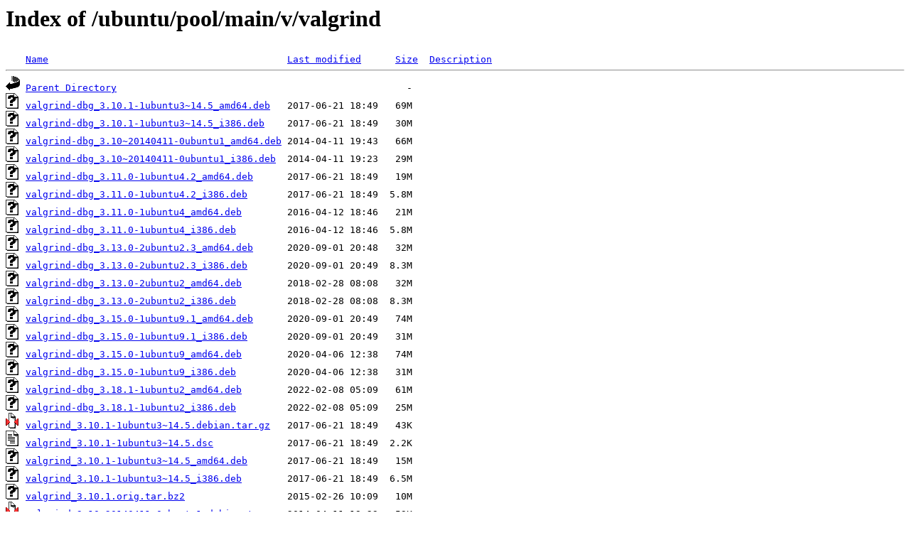

--- FILE ---
content_type: text/html;charset=UTF-8
request_url: https://ftp.rrze.uni-erlangen.de/ubuntu/pool/main/v/valgrind/?C=D;O=A
body_size: 1719
content:
<!DOCTYPE HTML PUBLIC "-//W3C//DTD HTML 3.2 Final//EN">
<html>
 <head>
  <title>Index of /ubuntu/pool/main/v/valgrind</title>
 </head>
 <body>
<h1>Index of /ubuntu/pool/main/v/valgrind</h1>
<pre><img src="/icons/blank.gif" alt="Icon "> <a href="?C=N;O=A">Name</a>                                          <a href="?C=M;O=A">Last modified</a>      <a href="?C=S;O=A">Size</a>  <a href="?C=D;O=D">Description</a><hr><img src="/icons/back.gif" alt="[PARENTDIR]"> <a href="/ubuntu/pool/main/v/">Parent Directory</a>                                                   -   
<img src="/icons/unknown.gif" alt="[   ]"> <a href="valgrind-dbg_3.10.1-1ubuntu3~14.5_amd64.deb">valgrind-dbg_3.10.1-1ubuntu3~14.5_amd64.deb</a>   2017-06-21 18:49   69M  
<img src="/icons/unknown.gif" alt="[   ]"> <a href="valgrind-dbg_3.10.1-1ubuntu3~14.5_i386.deb">valgrind-dbg_3.10.1-1ubuntu3~14.5_i386.deb</a>    2017-06-21 18:49   30M  
<img src="/icons/unknown.gif" alt="[   ]"> <a href="valgrind-dbg_3.10~20140411-0ubuntu1_amd64.deb">valgrind-dbg_3.10~20140411-0ubuntu1_amd64.deb</a> 2014-04-11 19:43   66M  
<img src="/icons/unknown.gif" alt="[   ]"> <a href="valgrind-dbg_3.10~20140411-0ubuntu1_i386.deb">valgrind-dbg_3.10~20140411-0ubuntu1_i386.deb</a>  2014-04-11 19:23   29M  
<img src="/icons/unknown.gif" alt="[   ]"> <a href="valgrind-dbg_3.11.0-1ubuntu4.2_amd64.deb">valgrind-dbg_3.11.0-1ubuntu4.2_amd64.deb</a>      2017-06-21 18:49   19M  
<img src="/icons/unknown.gif" alt="[   ]"> <a href="valgrind-dbg_3.11.0-1ubuntu4.2_i386.deb">valgrind-dbg_3.11.0-1ubuntu4.2_i386.deb</a>       2017-06-21 18:49  5.8M  
<img src="/icons/unknown.gif" alt="[   ]"> <a href="valgrind-dbg_3.11.0-1ubuntu4_amd64.deb">valgrind-dbg_3.11.0-1ubuntu4_amd64.deb</a>        2016-04-12 18:46   21M  
<img src="/icons/unknown.gif" alt="[   ]"> <a href="valgrind-dbg_3.11.0-1ubuntu4_i386.deb">valgrind-dbg_3.11.0-1ubuntu4_i386.deb</a>         2016-04-12 18:46  5.8M  
<img src="/icons/unknown.gif" alt="[   ]"> <a href="valgrind-dbg_3.13.0-2ubuntu2.3_amd64.deb">valgrind-dbg_3.13.0-2ubuntu2.3_amd64.deb</a>      2020-09-01 20:48   32M  
<img src="/icons/unknown.gif" alt="[   ]"> <a href="valgrind-dbg_3.13.0-2ubuntu2.3_i386.deb">valgrind-dbg_3.13.0-2ubuntu2.3_i386.deb</a>       2020-09-01 20:49  8.3M  
<img src="/icons/unknown.gif" alt="[   ]"> <a href="valgrind-dbg_3.13.0-2ubuntu2_amd64.deb">valgrind-dbg_3.13.0-2ubuntu2_amd64.deb</a>        2018-02-28 08:08   32M  
<img src="/icons/unknown.gif" alt="[   ]"> <a href="valgrind-dbg_3.13.0-2ubuntu2_i386.deb">valgrind-dbg_3.13.0-2ubuntu2_i386.deb</a>         2018-02-28 08:08  8.3M  
<img src="/icons/unknown.gif" alt="[   ]"> <a href="valgrind-dbg_3.15.0-1ubuntu9.1_amd64.deb">valgrind-dbg_3.15.0-1ubuntu9.1_amd64.deb</a>      2020-09-01 20:49   74M  
<img src="/icons/unknown.gif" alt="[   ]"> <a href="valgrind-dbg_3.15.0-1ubuntu9.1_i386.deb">valgrind-dbg_3.15.0-1ubuntu9.1_i386.deb</a>       2020-09-01 20:49   31M  
<img src="/icons/unknown.gif" alt="[   ]"> <a href="valgrind-dbg_3.15.0-1ubuntu9_amd64.deb">valgrind-dbg_3.15.0-1ubuntu9_amd64.deb</a>        2020-04-06 12:38   74M  
<img src="/icons/unknown.gif" alt="[   ]"> <a href="valgrind-dbg_3.15.0-1ubuntu9_i386.deb">valgrind-dbg_3.15.0-1ubuntu9_i386.deb</a>         2020-04-06 12:38   31M  
<img src="/icons/unknown.gif" alt="[   ]"> <a href="valgrind-dbg_3.18.1-1ubuntu2_amd64.deb">valgrind-dbg_3.18.1-1ubuntu2_amd64.deb</a>        2022-02-08 05:09   61M  
<img src="/icons/unknown.gif" alt="[   ]"> <a href="valgrind-dbg_3.18.1-1ubuntu2_i386.deb">valgrind-dbg_3.18.1-1ubuntu2_i386.deb</a>         2022-02-08 05:09   25M  
<img src="/icons/compressed.gif" alt="[   ]"> <a href="valgrind_3.10.1-1ubuntu3~14.5.debian.tar.gz">valgrind_3.10.1-1ubuntu3~14.5.debian.tar.gz</a>   2017-06-21 18:49   43K  
<img src="/icons/text.gif" alt="[TXT]"> <a href="valgrind_3.10.1-1ubuntu3~14.5.dsc">valgrind_3.10.1-1ubuntu3~14.5.dsc</a>             2017-06-21 18:49  2.2K  
<img src="/icons/unknown.gif" alt="[   ]"> <a href="valgrind_3.10.1-1ubuntu3~14.5_amd64.deb">valgrind_3.10.1-1ubuntu3~14.5_amd64.deb</a>       2017-06-21 18:49   15M  
<img src="/icons/unknown.gif" alt="[   ]"> <a href="valgrind_3.10.1-1ubuntu3~14.5_i386.deb">valgrind_3.10.1-1ubuntu3~14.5_i386.deb</a>        2017-06-21 18:49  6.5M  
<img src="/icons/unknown.gif" alt="[   ]"> <a href="valgrind_3.10.1.orig.tar.bz2">valgrind_3.10.1.orig.tar.bz2</a>                  2015-02-26 10:09   10M  
<img src="/icons/compressed.gif" alt="[   ]"> <a href="valgrind_3.10~20140411-0ubuntu1.debian.tar.gz">valgrind_3.10~20140411-0ubuntu1.debian.tar.gz</a> 2014-04-11 19:23   53K  
<img src="/icons/text.gif" alt="[TXT]"> <a href="valgrind_3.10~20140411-0ubuntu1.dsc">valgrind_3.10~20140411-0ubuntu1.dsc</a>           2014-04-11 19:23  1.6K  
<img src="/icons/unknown.gif" alt="[   ]"> <a href="valgrind_3.10~20140411-0ubuntu1_amd64.deb">valgrind_3.10~20140411-0ubuntu1_amd64.deb</a>     2014-04-11 19:43   14M  
<img src="/icons/unknown.gif" alt="[   ]"> <a href="valgrind_3.10~20140411-0ubuntu1_i386.deb">valgrind_3.10~20140411-0ubuntu1_i386.deb</a>      2014-04-11 19:23  4.1M  
<img src="/icons/compressed.gif" alt="[   ]"> <a href="valgrind_3.10~20140411.orig.tar.gz">valgrind_3.10~20140411.orig.tar.gz</a>            2014-04-11 19:23   11M  
<img src="/icons/unknown.gif" alt="[   ]"> <a href="valgrind_3.11.0-1ubuntu4.2.debian.tar.xz">valgrind_3.11.0-1ubuntu4.2.debian.tar.xz</a>      2017-06-21 18:49   45K  
<img src="/icons/text.gif" alt="[TXT]"> <a href="valgrind_3.11.0-1ubuntu4.2.dsc">valgrind_3.11.0-1ubuntu4.2.dsc</a>                2017-06-21 18:49  2.4K  
<img src="/icons/unknown.gif" alt="[   ]"> <a href="valgrind_3.11.0-1ubuntu4.2_amd64.deb">valgrind_3.11.0-1ubuntu4.2_amd64.deb</a>          2017-06-21 18:49   11M  
<img src="/icons/unknown.gif" alt="[   ]"> <a href="valgrind_3.11.0-1ubuntu4.2_i386.deb">valgrind_3.11.0-1ubuntu4.2_i386.deb</a>           2017-06-21 18:49  6.0M  
<img src="/icons/unknown.gif" alt="[   ]"> <a href="valgrind_3.11.0-1ubuntu4.debian.tar.xz">valgrind_3.11.0-1ubuntu4.debian.tar.xz</a>        2016-04-12 18:44   39K  
<img src="/icons/text.gif" alt="[TXT]"> <a href="valgrind_3.11.0-1ubuntu4.dsc">valgrind_3.11.0-1ubuntu4.dsc</a>                  2016-04-12 18:44  2.4K  
<img src="/icons/unknown.gif" alt="[   ]"> <a href="valgrind_3.11.0-1ubuntu4_amd64.deb">valgrind_3.11.0-1ubuntu4_amd64.deb</a>            2016-04-12 18:46   10M  
<img src="/icons/unknown.gif" alt="[   ]"> <a href="valgrind_3.11.0-1ubuntu4_i386.deb">valgrind_3.11.0-1ubuntu4_i386.deb</a>             2016-04-12 18:46  6.0M  
<img src="/icons/unknown.gif" alt="[   ]"> <a href="valgrind_3.11.0.orig.tar.bz2">valgrind_3.11.0.orig.tar.bz2</a>                  2015-09-30 13:59   11M  
<img src="/icons/unknown.gif" alt="[   ]"> <a href="valgrind_3.13.0-2ubuntu2.3.debian.tar.xz">valgrind_3.13.0-2ubuntu2.3.debian.tar.xz</a>      2020-09-01 20:48   51K  
<img src="/icons/text.gif" alt="[TXT]"> <a href="valgrind_3.13.0-2ubuntu2.3.dsc">valgrind_3.13.0-2ubuntu2.3.dsc</a>                2020-09-01 20:48  2.5K  
<img src="/icons/unknown.gif" alt="[   ]"> <a href="valgrind_3.13.0-2ubuntu2.3_amd64.deb">valgrind_3.13.0-2ubuntu2.3_amd64.deb</a>          2020-09-01 20:48   14M  
<img src="/icons/unknown.gif" alt="[   ]"> <a href="valgrind_3.13.0-2ubuntu2.3_i386.deb">valgrind_3.13.0-2ubuntu2.3_i386.deb</a>           2020-09-01 20:49  8.3M  
<img src="/icons/unknown.gif" alt="[   ]"> <a href="valgrind_3.13.0-2ubuntu2.debian.tar.xz">valgrind_3.13.0-2ubuntu2.debian.tar.xz</a>        2018-02-28 07:58   32K  
<img src="/icons/text.gif" alt="[TXT]"> <a href="valgrind_3.13.0-2ubuntu2.dsc">valgrind_3.13.0-2ubuntu2.dsc</a>                  2018-02-28 07:58  2.5K  
<img src="/icons/unknown.gif" alt="[   ]"> <a href="valgrind_3.13.0-2ubuntu2_amd64.deb">valgrind_3.13.0-2ubuntu2_amd64.deb</a>            2018-02-28 08:08   14M  
<img src="/icons/unknown.gif" alt="[   ]"> <a href="valgrind_3.13.0-2ubuntu2_i386.deb">valgrind_3.13.0-2ubuntu2_i386.deb</a>             2018-02-28 08:08  8.3M  
<img src="/icons/unknown.gif" alt="[   ]"> <a href="valgrind_3.13.0.orig.tar.bz2">valgrind_3.13.0.orig.tar.bz2</a>                  2017-08-23 17:43   14M  
<img src="/icons/unknown.gif" alt="[   ]"> <a href="valgrind_3.15.0-1ubuntu9.1.debian.tar.xz">valgrind_3.15.0-1ubuntu9.1.debian.tar.xz</a>      2020-09-01 20:48   40K  
<img src="/icons/text.gif" alt="[TXT]"> <a href="valgrind_3.15.0-1ubuntu9.1.dsc">valgrind_3.15.0-1ubuntu9.1.dsc</a>                2020-09-01 20:48  2.5K  
<img src="/icons/unknown.gif" alt="[   ]"> <a href="valgrind_3.15.0-1ubuntu9.1_amd64.deb">valgrind_3.15.0-1ubuntu9.1_amd64.deb</a>          2020-09-01 20:49   19M  
<img src="/icons/unknown.gif" alt="[   ]"> <a href="valgrind_3.15.0-1ubuntu9.1_i386.deb">valgrind_3.15.0-1ubuntu9.1_i386.deb</a>           2020-09-01 20:49   12M  
<img src="/icons/unknown.gif" alt="[   ]"> <a href="valgrind_3.15.0-1ubuntu9.debian.tar.xz">valgrind_3.15.0-1ubuntu9.debian.tar.xz</a>        2020-04-06 12:23   39K  
<img src="/icons/text.gif" alt="[TXT]"> <a href="valgrind_3.15.0-1ubuntu9.dsc">valgrind_3.15.0-1ubuntu9.dsc</a>                  2020-04-06 12:23  2.5K  
<img src="/icons/unknown.gif" alt="[   ]"> <a href="valgrind_3.15.0-1ubuntu9_amd64.deb">valgrind_3.15.0-1ubuntu9_amd64.deb</a>            2020-04-06 12:38   19M  
<img src="/icons/unknown.gif" alt="[   ]"> <a href="valgrind_3.15.0-1ubuntu9_i386.deb">valgrind_3.15.0-1ubuntu9_i386.deb</a>             2020-04-06 12:38   12M  
<img src="/icons/unknown.gif" alt="[   ]"> <a href="valgrind_3.15.0.orig.tar.bz2">valgrind_3.15.0.orig.tar.bz2</a>                  2019-07-16 07:28   19M  
<img src="/icons/unknown.gif" alt="[   ]"> <a href="valgrind_3.18.1-1ubuntu2.debian.tar.xz">valgrind_3.18.1-1ubuntu2.debian.tar.xz</a>        2022-02-08 05:09   35K  
<img src="/icons/text.gif" alt="[TXT]"> <a href="valgrind_3.18.1-1ubuntu2.dsc">valgrind_3.18.1-1ubuntu2.dsc</a>                  2022-02-08 05:09  2.5K  
<img src="/icons/unknown.gif" alt="[   ]"> <a href="valgrind_3.18.1-1ubuntu2_amd64.deb">valgrind_3.18.1-1ubuntu2_amd64.deb</a>            2022-02-08 05:09   13M  
<img src="/icons/unknown.gif" alt="[   ]"> <a href="valgrind_3.18.1-1ubuntu2_i386.deb">valgrind_3.18.1-1ubuntu2_i386.deb</a>             2022-02-08 05:09  8.3M  
<img src="/icons/unknown.gif" alt="[   ]"> <a href="valgrind_3.18.1.orig.tar.bz2">valgrind_3.18.1.orig.tar.bz2</a>                  2022-01-17 12:24   15M  
<img src="/icons/unknown.gif" alt="[   ]"> <a href="valgrind_3.22.0-0ubuntu3.debian.tar.xz">valgrind_3.22.0-0ubuntu3.debian.tar.xz</a>        2024-04-08 20:39   35K  
<img src="/icons/text.gif" alt="[TXT]"> <a href="valgrind_3.22.0-0ubuntu3.dsc">valgrind_3.22.0-0ubuntu3.dsc</a>                  2024-04-08 20:39  2.4K  
<img src="/icons/unknown.gif" alt="[   ]"> <a href="valgrind_3.22.0-0ubuntu3_amd64.deb">valgrind_3.22.0-0ubuntu3_amd64.deb</a>            2024-04-08 21:24   14M  
<img src="/icons/unknown.gif" alt="[   ]"> <a href="valgrind_3.22.0-0ubuntu3_i386.deb">valgrind_3.22.0-0ubuntu3_i386.deb</a>             2024-04-08 21:24  9.4M  
<img src="/icons/unknown.gif" alt="[   ]"> <a href="valgrind_3.22.0.orig.tar.bz2">valgrind_3.22.0.orig.tar.bz2</a>                  2023-12-08 14:33   16M  
<img src="/icons/unknown.gif" alt="[   ]"> <a href="valgrind_3.24.0-0ubuntu2.debian.tar.xz">valgrind_3.24.0-0ubuntu2.debian.tar.xz</a>        2025-03-19 12:05   34K  
<img src="/icons/text.gif" alt="[TXT]"> <a href="valgrind_3.24.0-0ubuntu2.dsc">valgrind_3.24.0-0ubuntu2.dsc</a>                  2025-03-19 12:05  2.4K  
<img src="/icons/unknown.gif" alt="[   ]"> <a href="valgrind_3.24.0-0ubuntu2_amd64.deb">valgrind_3.24.0-0ubuntu2_amd64.deb</a>            2025-03-19 14:53   15M  
<img src="/icons/unknown.gif" alt="[   ]"> <a href="valgrind_3.24.0-0ubuntu2_i386.deb">valgrind_3.24.0-0ubuntu2_i386.deb</a>             2025-03-19 14:57  9.0M  
<img src="/icons/unknown.gif" alt="[   ]"> <a href="valgrind_3.24.0.orig.tar.bz2">valgrind_3.24.0.orig.tar.bz2</a>                  2025-01-30 13:23   16M  
<img src="/icons/unknown.gif" alt="[   ]"> <a href="valgrind_3.25.1-0ubuntu1.debian.tar.xz">valgrind_3.25.1-0ubuntu1.debian.tar.xz</a>        2025-08-14 01:56   44K  
<img src="/icons/text.gif" alt="[TXT]"> <a href="valgrind_3.25.1-0ubuntu1.dsc">valgrind_3.25.1-0ubuntu1.dsc</a>                  2025-08-14 01:56  2.7K  
<img src="/icons/unknown.gif" alt="[   ]"> <a href="valgrind_3.25.1-0ubuntu1_amd64.deb">valgrind_3.25.1-0ubuntu1_amd64.deb</a>            2025-08-14 01:56   15M  
<img src="/icons/unknown.gif" alt="[   ]"> <a href="valgrind_3.25.1-0ubuntu1_i386.deb">valgrind_3.25.1-0ubuntu1_i386.deb</a>             2025-08-14 01:56  9.6M  
<img src="/icons/unknown.gif" alt="[   ]"> <a href="valgrind_3.25.1-3ubuntu1.debian.tar.xz">valgrind_3.25.1-3ubuntu1.debian.tar.xz</a>        2025-11-18 18:07   46K  
<img src="/icons/text.gif" alt="[TXT]"> <a href="valgrind_3.25.1-3ubuntu1.dsc">valgrind_3.25.1-3ubuntu1.dsc</a>                  2025-11-18 18:07  2.7K  
<img src="/icons/unknown.gif" alt="[   ]"> <a href="valgrind_3.25.1-3ubuntu1_amd64.deb">valgrind_3.25.1-3ubuntu1_amd64.deb</a>            2025-11-18 23:33   15M  
<img src="/icons/unknown.gif" alt="[   ]"> <a href="valgrind_3.25.1-3ubuntu1_amd64v3.deb">valgrind_3.25.1-3ubuntu1_amd64v3.deb</a>          2025-11-19 15:43   15M  
<img src="/icons/unknown.gif" alt="[   ]"> <a href="valgrind_3.25.1-3ubuntu1_i386.deb">valgrind_3.25.1-3ubuntu1_i386.deb</a>             2025-11-18 18:07  9.6M  
<img src="/icons/unknown.gif" alt="[   ]"> <a href="valgrind_3.25.1.orig.tar.bz2">valgrind_3.25.1.orig.tar.bz2</a>                  2025-08-14 01:56   16M  
<img src="/icons/unknown.gif" alt="[   ]"> <a href="valgrind_3.25.1.orig.tar.bz2.asc">valgrind_3.25.1.orig.tar.bz2.asc</a>              2025-08-14 01:56  488   
<hr></pre>
<address>Apache/2.4.58 (Ubuntu) Server at ftp.rrze.uni-erlangen.de Port 443</address>
</body></html>
